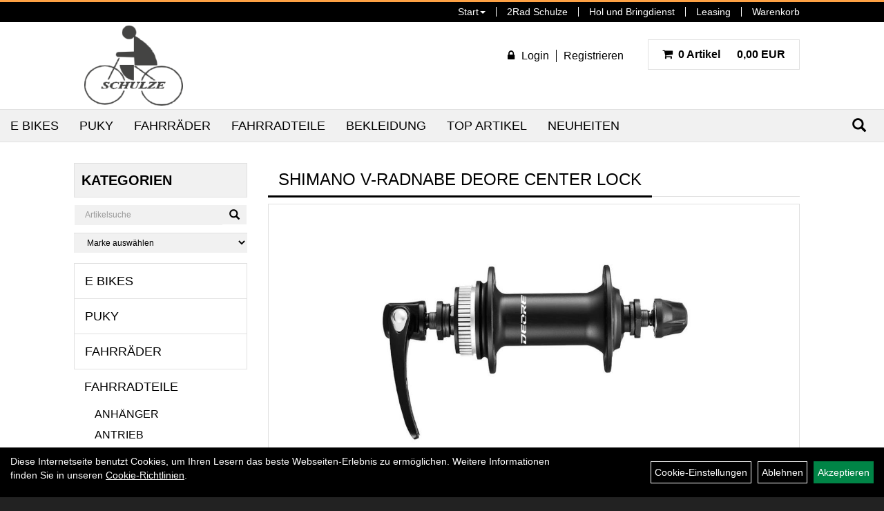

--- FILE ---
content_type: text/html; charset=utf-8
request_url: https://www.2rad-laden.de/V-Radnabe_Shimano_Deore_Center_Lock.html
body_size: 9516
content:
<!DOCTYPE html>
<html lang="de">
<head>
	
	<link rel="apple-touch-icon-precomposed" href="layout/2rad_schulze/img/app_icon_180x180.png" />
	<meta name="msapplication-TileImage" content="layout/2rad_schulze/img/app_icon_270x270.png" />

	<title>Shimano V-Radnabe Deore Center Lock - Fahrräder & E-Bikes in Leipzig 2Rad Schulze - Onlineshop</title>
	<link rel="icon" href="layout/2rad_schulze/favicon.ico" type="image/vnd.microsoft.icon">
	<meta http-equiv="X-UA-Compatible" content="IE=edge">
    <meta name="viewport" content="width=device-width, initial-scale=1">
	<base href="https://www.2rad-laden.de/" />
	<link rel="canonical" href="https://www.2rad-laden.de/V-Radnabe_Shimano_Deore_Center_Lock.html">	
	<meta http-equiv="content-type" content="text/html; charset=utf-8" />
	<meta name="author" content="Thomas Schulze" />
	<meta name="publisher" content="Thomas Schulze" />
	<meta name="copyright" content="Thomas Schulze" />
	<meta name="keywords" content="Shimano, V-Radnabe, Deore, Center, Lock" />
	<meta name="description" content="Shimano V-Radnabe Deore Center Lock - " />
	<meta name="page-topic" content="Shimano V-Radnabe Deore Center Lock - " />
	<meta name="abstract" content="Shimano V-Radnabe Deore Center Lock - " />
	<meta name="classification" content="Shimano V-Radnabe Deore Center Lock - " />
	<meta name="audience" content="Alle" />
	<meta name="page-type" content="Onlineshop" />
	<meta name="robots" content="INDEX,FOLLOW" />	<meta http-equiv="expires" content="86400" /> <!-- 1 Tag -->
	<meta http-equiv="pragma" content="no-cache" />
	<meta http-equiv="cache-control" content="no-cache" />
	<meta http-equiv="Last-Modified" content="Sun, 1 Feb 2026 03:16:41 CET" /> <!-- heute -->
	<meta http-equiv="Content-language" content="de" />
		<link rel="stylesheet" type="text/css" href="layout/2rad_schulze/css/bootstrap-3.3.6-dist/css/bootstrap.css" />
	<link rel="stylesheet" type="text/css" href="layout/2rad_schulze/css/font-awesome-4.7.0/css/font-awesome.min.css" />
	<link rel="stylesheet" type="text/css" href="layout/2rad_schulze/js/camera/css/camera.css" />
	<link rel="stylesheet" type="text/css" href="layout/2rad_schulze/js/jquery-simplyscroll-2.0.05/jquery.simplyscroll.css" />
	
	<link rel="shortcut icon" href="layout/2rad_schulze/favicon.ico" type="image/x-icon" />
	<!--<link rel="stylesheet" type="text/css" href="js/fancybox/jquery.fancybox-1.3.4.css" media="screen" />-->


	<!--<link rel="stylesheet" type="text/css" href="bx_styles/bx_styles.css" />-->
	<!-- bxSlider CSS file -->
	<!--<link href="js/bxSlider_4.1.2/jquery.bxslider.css" rel="stylesheet" />
	<link href="css/style.css" rel="stylesheet" type="text/css" />-->

	<!-- HTML5 Shim and Respond.js IE8 support of HTML5 elements and media queries -->
	<!-- WARNING: Respond.js doesn't work if you view the page via file:// -->
	<!--[if lt IE 9]>
	  <script src="js/html5shiv.js"></script>
	  <script src="js/respond.min.js"></script>
	<![endif]-->
	<link rel="stylesheet" type="text/css" href="layout/2rad_schulze/css/artikel.css" />
<link rel="stylesheet" type="text/css" href="layout/2rad_schulze/js/fancybox-2.1.5/source/jquery.fancybox.css" />

	<link rel="stylesheet" type="text/css" href="layout/2rad_schulze/css/style.css" />
</head>
<body>
	<div id="message"></div>
	<a href="#" class="backToTop"><span class="glyphicon glyphicon-arrow-up"></span></a>
	<div class="modal fade" id="myModal">
	  <div class="modal-dialog modal-xlg">
		<div class="modal-content">
		  <div class="modal-header">
			<button type="button" class="close" data-dismiss="modal" aria-label="Schließen">&times;</button>
			<h4 class="modal-title"></h4>
		  </div>
		  <div class="modal-body clearfix">
		  </div>
		  <div class="modal-footer">
			<button type="button" class="btn btn-default" data-dismiss="modal" aria-label="Schließen">Close</button>
		  </div>
		</div><!-- /.modal-content -->
	  </div><!-- /.modal-dialog -->
	</div><!-- /.modal -->
	<div id="fixedTop" class="hidden-xs">
		<div class="col-xs-12 col-lg-10 col-lg-offset-1 p0">
			<ul class="ul1 nav navbar-nav pull-right" role="list"><li class="dropdown cmsLink1 ">
									<a class="dropdown-toggle " data-toggle="dropdown"  href="https://www.2rad-laden.de/index.php" title="Start">Start<span class="caret"></span></a>
									<ul class="dropdown-menu cmsSubUl1" role="list"><li class="cmsSubLi1 ">
														<a class="cmsSubLink" href="https://www.2rad-laden.de/Fahrräder___E-Bikes_in_Leipzig_-_2rad_Schulze_Video" title="2rad Schulze Video">2rad Schulze Video</a>
														</li></ul></li><li class="cmsLink1 ">
									<a class="" href="https://bikes-leipzig.de/" onclick="window.open(this.href); return false;" title="2Rad Schulze">2Rad Schulze</a>
									</li><li class="cmsLink1 ">
									<a class="" href="https://www.2rad-laden.de/Hol_und_Bringdienst_1" title="Hol und Bringdienst">Hol und Bringdienst</a>
									</li><li class="cmsLink1 ">
									<a class="" href="https://www.2rad-laden.de/Leasing_1" title="Leasing">Leasing</a>
									</li><li class="cmsLink1 ">
									<a class="" href="https://www.2rad-laden.de/warenkorb.php" title="Warenkorb">Warenkorb</a>
									</li></ul>		</div>	
	</div>
	
	<div class="container-fluid p0">
	<div class="col-xs-12 p0" id="allaround">
		<div id="headerdiv" class="col-xs-12 p0 mt5 mb5">
			<div class="col-xs-12 col-lg-10 col-lg-offset-1">
				<div id="headerlogo" class="pull-left">
					<a href="./" title="Fahrräder & E-Bikes in Leipzig 2Rad Schulze - Onlineshop">
						<img class="img-responsive" src="layout/2rad_schulze/img/logo.png" title="Fahrräder & E-Bikes in Leipzig 2Rad Schulze - Onlineshop" alt="Fahrräder & E-Bikes in Leipzig 2Rad Schulze - Onlineshop" />
					</a>
				</div>
				<div class="kundenBlock pull-right clearfix mt20 mb20">
								<div class="pull-left loginrechts">
	<ul class="mt5 mr20 login_ul nav navbar-nav pull-right">
					
		<li class="anmelden">
			<a href="https://www.2rad-laden.de/login.php" title="{title}"><i class="fa fa-lock mr10"></i><span>Login</span></a>
							
			<div class="dropdown-menu pull-right">
				<form action="https://www.2rad-laden.de/login.php" method="post">
					<div class="form-group clearfix">
						<label for="benutzerid">Email</label>
						<input class="form-control" type="text" id="benutzerid" name="benutzerid" value="" />
					</div>	
					
					<div class="form-group clearfix">
						<label for="passwort">Passwort:</label>
						<input class="form-control" type="password" id="passwort" name="passwort" value="" size="40" maxlength="25" />
						<input type="hidden" name="anmeldeart" value="h" />
					</div>
					
					<input class="btn btn-green" type="submit" name="action_kunde" value="weiter" />
					<a class="btn-green txtpopup" href="passwort_vergessen.php" title="Passwort vergessen">Passwort vergessen</a>
				</form>
			</div>
			
				
		</li>
	
								
		<li class="registrieren">
			<a href="https://www.2rad-laden.de/anmelden.php" title="Benutzerkonto">Registrieren</a>
			
		</li>
	
				
	</ul>
</div>
													<div id="warenkorbshort" class="pull-left pr0">
						
<div class="warenkorbshortbg pull-left">
	<div id="warenkorbshort_inhalt">
		<a href="https://www.2rad-laden.de/warenkorb.php" title="Zum Warenkorb">
			<span class="fa fa-shopping-cart ">&nbsp;</span>
			<span class="mr20">0 Artikel</span> 0,00&nbsp;EUR
		</a>
	</div>
</div>
					</div>
									</div>
				
				<div id="xsMainNav" class="visible-xs navbar navbar-default col-xs-12 col-md-12"  role="navigation">
					<div class="col-xs-10 p0 mt10">
						
<div id="schnellsuche" class="col-xs-12 nopadding">
	<form method="get" action="suche.php" id="searchForm" accept-charset="UTF-8">
	<div class="input-group">
		<input value="" id="suchfeld" class="form-control" name="suchbegriff" type="text" placeholder="Artikelsuche" onfocus="this.form.suchbegriff.value = '';" />
		<span class="input-group-btn" >
			<button class="btn btn-default" type="button" onclick="submit();" aria-label="Suchen"><span class="glyphicon glyphicon-search"></span></button>
		</span>	
		<input name="beschr" value="1" type="hidden" />
	</div>
	</form>
	<div class="searchPreview col-xs-12 thumbnail"></div>
</div>					</div>
					<button type="button" class="navbar-toggle btn btn-default pull-right collapsed" data-toggle="collapse" data-target="#collapsable-2" aria-label="Menü"><!--#collapsable-2,.navigation_unterkategorien_1-->
						<span class="sr-only">Toggle navigation</span>
						<span class="icon-bar"></span>
						<span class="icon-bar"></span>
						<span class="icon-bar"></span>
					</button>
					<div class="collapse navbar-collapse col-xs-12" id="collapsable-2">
						<div class="visible-xs mobileNaviMain">
										<div class="pull-left loginrechts">
	<ul class="mt5 mr20 login_ul nav navbar-nav pull-right">
					
		<li class="anmelden">
			<a href="https://www.2rad-laden.de/login.php" title="{title}"><i class="fa fa-lock mr10"></i><span>Login</span></a>
							
			<div class="dropdown-menu pull-right">
				<form action="https://www.2rad-laden.de/login.php" method="post">
					<div class="form-group clearfix">
						<label for="benutzerid">Email</label>
						<input class="form-control" type="text" id="benutzerid" name="benutzerid" value="" />
					</div>	
					
					<div class="form-group clearfix">
						<label for="passwort">Passwort:</label>
						<input class="form-control" type="password" id="passwort" name="passwort" value="" size="40" maxlength="25" />
						<input type="hidden" name="anmeldeart" value="h" />
					</div>
					
					<input class="btn btn-green" type="submit" name="action_kunde" value="weiter" />
					<a class="btn-green txtpopup" href="passwort_vergessen.php" title="Passwort vergessen">Passwort vergessen</a>
				</form>
			</div>
			
				
		</li>
	
								
		<li class="registrieren">
			<a href="https://www.2rad-laden.de/anmelden.php" title="Benutzerkonto">Registrieren</a>
			
		</li>
	
				
	</ul>
</div>
										<ul class="ul1 nav navbar-nav" role="list"><li class="dropdown cmsLink1 ">
									<a class="dropdown-toggle " data-toggle="dropdown"  href="https://www.2rad-laden.de/index.php" title="Start">Start<span class="caret"></span></a>
									<ul class="dropdown-menu cmsSubUl1" role="list"><li class="cmsSubLi1 ">
														<a class="cmsSubLink" href="https://www.2rad-laden.de/Fahrräder___E-Bikes_in_Leipzig_-_2rad_Schulze_Video" title="2rad Schulze Video">2rad Schulze Video</a>
														</li></ul></li><li class="cmsLink1 ">
									<a class="" href="https://bikes-leipzig.de/" onclick="window.open(this.href); return false;" title="2Rad Schulze">2Rad Schulze</a>
									</li><li class="cmsLink1 ">
									<a class="" href="https://www.2rad-laden.de/Hol_und_Bringdienst_1" title="Hol und Bringdienst">Hol und Bringdienst</a>
									</li><li class="cmsLink1 ">
									<a class="" href="https://www.2rad-laden.de/Leasing_1" title="Leasing">Leasing</a>
									</li><li class="cmsLink1 ">
									<a class="" href="https://www.2rad-laden.de/warenkorb.php" title="Warenkorb">Warenkorb</a>
									</li></ul>						<ul class="col-xs-12 nav navbar-stacked Navi_mainkat"><li class="NaviItem_mainkat "><a class="mainlink" href="E_Bikes.html" title="E Bikes - Fahrräder & E-Bikes in Leipzig 2Rad Schulze - Onlineshop">E Bikes</a></li><li class="NaviItem_mainkat "><a class="mainlink" href="Puky.html" title="Puky - Fahrräder & E-Bikes in Leipzig 2Rad Schulze - Onlineshop">Puky</a></li><li class="NaviItem_mainkat "><a class="mainlink" href="LIFEBIKE.html" title="Fahrräder - Fahrräder & E-Bikes in Leipzig 2Rad Schulze - Onlineshop">Fahrräder</a></li><li class="NaviItem_mainkatSelected "><a class="mainlinkselected" href="Fahrradteile_1.html" title="Fahrradteile - Fahrräder & E-Bikes in Leipzig 2Rad Schulze - Onlineshop">Fahrradteile</a><ul class="Navi_subkat_1"><li class="NaviItem_subkat_1"><a class="" href="Fahrradteile/Anhänger,Rollen,Hundehalter.html" title="Anhänger - Fahrräder & E-Bikes in Leipzig 2Rad Schulze - Onlineshop">Anhänger</a></li><li class="NaviItem_subkat_1"><a class="" href="Fahrradteile/Antrieb.html" title="Antrieb - Fahrräder & E-Bikes in Leipzig 2Rad Schulze - Onlineshop">Antrieb</a></li><li class="NaviItem_subkat_1"><a class="" href="Fahrradteile/Barends.html" title="Barends - Fahrräder & E-Bikes in Leipzig 2Rad Schulze - Onlineshop">Barends</a></li><li class="NaviItem_subkat_1"><a class="" href="Fahrradteile/Bekleidung.html" title="Bekleidung - Fahrräder & E-Bikes in Leipzig 2Rad Schulze - Onlineshop">Bekleidung</a></li><li class="NaviItem_subkat_1"><a class="" href="Fahrradteile/Batteriebeleuchtung,Zubehör.html" title="Beleuchtung - Fahrräder & E-Bikes in Leipzig 2Rad Schulze - Onlineshop">Beleuchtung</a></li><li class="NaviItem_subkat_1"><a class="" href="Fahrradteile/BMX_Teile.html" title="BMX Teile - Fahrräder & E-Bikes in Leipzig 2Rad Schulze - Onlineshop">BMX Teile</a></li><li class="NaviItem_subkat_1"><a class="" href="Fahrradteile/Bremsen,_Hüllen,Züge.html" title="Bremsen, Hüllen,Züge - Fahrräder & E-Bikes in Leipzig 2Rad Schulze - Onlineshop">Bremsen, Hüllen,Züge</a></li><li class="NaviItem_subkat_1"><a class="" href="Fahrradteile/Computer.html" title="Computer - Fahrräder & E-Bikes in Leipzig 2Rad Schulze - Onlineshop">Computer</a></li><li class="NaviItem_subkat_1"><a class="" href="Fahrradteile/E-Bike_Ersatzteile.html" title="E-Bike Ersatzteile - Fahrräder & E-Bikes in Leipzig 2Rad Schulze - Onlineshop">E-Bike Ersatzteile</a></li><li class="NaviItem_subkat_1"><a class="" href="Fahrradteile/Fahrradzubehör.html" title="Fahrradzubehör - Fahrräder & E-Bikes in Leipzig 2Rad Schulze - Onlineshop">Fahrradzubehör</a></li><li class="NaviItem_subkat_1"><a class="" href="Fahrradteile/Flaschen/Halter/Spiegel/Radio.html" title="Flaschen + Halter - Fahrräder & E-Bikes in Leipzig 2Rad Schulze - Onlineshop">Flaschen + Halter</a></li><li class="NaviItem_subkat_1"><a class="" href="Fahrradteile/Flickzeug,Pflegemittel_Zubehör.html" title="Flickzeug,Pflegemittel - Fahrräder & E-Bikes in Leipzig 2Rad Schulze - Onlineshop">Flickzeug,Pflegemittel</a></li><li class="NaviItem_subkat_1"><a class="" href="Fahrradteile/Gabeln,Steuersätze,.html" title="Gabeln,Steuersätze, - Fahrräder & E-Bikes in Leipzig 2Rad Schulze - Onlineshop">Gabeln,Steuersätze,</a></li><li class="NaviItem_subkat_1"><a class="" href="Fahrradteile/Gepäckträger,Körbe_Zubehör.html" title="Gepäckträger,Körbe - Fahrräder & E-Bikes in Leipzig 2Rad Schulze - Onlineshop">Gepäckträger,Körbe</a></li><li class="NaviItem_subkat_1"><a class="" href="Fahrradteile/Glocken,Griffe,Lenkerbänder.html" title="Glocken - Fahrräder & E-Bikes in Leipzig 2Rad Schulze - Onlineshop">Glocken</a></li><li class="NaviItem_subkat_1"><a class="" href="Fahrradteile/Griffe___Lenkerband.html" title="Griffe + Lenkerband - Fahrräder & E-Bikes in Leipzig 2Rad Schulze - Onlineshop">Griffe + Lenkerband</a></li><li class="NaviItem_subkat_1"><a class="" href="Fahrradteile/Handyhalter.html" title="Handyhalter - Fahrräder & E-Bikes in Leipzig 2Rad Schulze - Onlineshop">Handyhalter</a></li><li class="NaviItem_subkat_1"><a class="" href="Fahrradteile/Heimtrainer.html" title="Heimtrainer - Fahrräder & E-Bikes in Leipzig 2Rad Schulze - Onlineshop">Heimtrainer</a></li><li class="NaviItem_subkat_1"><a class="" href="Fahrradteile/Helme___Zubehör.html" title="Helme + Zubehör - Fahrräder & E-Bikes in Leipzig 2Rad Schulze - Onlineshop">Helme + Zubehör</a></li><li class="NaviItem_subkat_1"><a class="" href="Fahrradteile/Hunde.html" title="Hundehalter/Transport - Fahrräder & E-Bikes in Leipzig 2Rad Schulze - Onlineshop">Hundehalter/Transport</a></li><li class="NaviItem_subkat_1"><a class="" href="Fahrradteile/Tretlager,Innenlager_Zubehör.html" title="Innenlager + Zubehör - Fahrräder & E-Bikes in Leipzig 2Rad Schulze - Onlineshop">Innenlager + Zubehör</a></li><li class="NaviItem_subkat_1"><a class="" href="Fahrradteile/Ketten_Ersatzteile.html" title="Ketten+Ersatzteile - Fahrräder & E-Bikes in Leipzig 2Rad Schulze - Onlineshop">Ketten+Ersatzteile</a></li><li class="NaviItem_subkat_1"><a class="" href="Fahrradteile/Kettenkasten_Zubehör.html" title="Kettenkasten+Zubehör - Fahrräder & E-Bikes in Leipzig 2Rad Schulze - Onlineshop">Kettenkasten+Zubehör</a></li><li class="NaviItem_subkat_1"><a class="" href="Fahrradteile/Kindersitze/_Dachträger.html" title="Kindersitze/ Dachträger - Fahrräder & E-Bikes in Leipzig 2Rad Schulze - Onlineshop">Kindersitze/ Dachträger</a></li><li class="active NaviItem_subkatSelected_1"><a class="active selected_1" href="Fahrradteile/Laufräder_1.html" title="Laufräder - Fahrräder & E-Bikes in Leipzig 2Rad Schulze - Onlineshop">Laufräder</a><ul class="Navi_subkat_2"><li class="NaviItem_subkat_2"><a class="" href="Fahrradteile/Laufräder/Felgen.html" title="Felgen - Fahrräder & E-Bikes in Leipzig 2Rad Schulze - Onlineshop">Felgen</a></li><li class="active NaviItem_subkatSelected_2"><a class="active selected_2 selectedKategorie" href="Fahrradteile/Laufräder/Naben.html" title="Naben - Fahrräder & E-Bikes in Leipzig 2Rad Schulze - Onlineshop">Naben</a></li><li class="NaviItem_subkat_2"><a class="" href="Fahrradteile/Laufräder/Räder.html" title="Räder - Fahrräder & E-Bikes in Leipzig 2Rad Schulze - Onlineshop">Räder</a></li><li class="NaviItem_subkat_2"><a class="" href="Fahrradteile/Laufräder/Speichen_und_Nippel.html" title="Speichen und Nippel - Fahrräder & E-Bikes in Leipzig 2Rad Schulze - Onlineshop">Speichen und Nippel</a></li><li class="NaviItem_subkat_2"><a class="" href="Fahrradteile/Laufräder/Speichenscheiben.html" title="Speichenscheiben - Fahrräder & E-Bikes in Leipzig 2Rad Schulze - Onlineshop">Speichenscheiben</a></li></ul></li><li class="NaviItem_subkat_1"><a class="" href="Fahrradteile/Lenker_1.html" title="Lenker - Fahrräder & E-Bikes in Leipzig 2Rad Schulze - Onlineshop">Lenker</a></li><li class="NaviItem_subkat_1"><a class="" href="Fahrradteile/Pedalen_Ersatzteile.html" title="Pedalen+Ersatzteile - Fahrräder & E-Bikes in Leipzig 2Rad Schulze - Onlineshop">Pedalen+Ersatzteile</a></li><li class="NaviItem_subkat_1"><a class="" href="Fahrradteile/Pumpen.html" title="Pumpen - Fahrräder & E-Bikes in Leipzig 2Rad Schulze - Onlineshop">Pumpen</a></li><li class="NaviItem_subkat_1"><a class="" href="Fahrradteile/Reflex___Sicherheit.html" title="Reflex + Sicherheit - Fahrräder & E-Bikes in Leipzig 2Rad Schulze - Onlineshop">Reflex + Sicherheit</a></li><li class="NaviItem_subkat_1"><a class="" href="Fahrradteile/Bereifung_Schwalbe.html" title="Reifen und Schläuche - Fahrräder & E-Bikes in Leipzig 2Rad Schulze - Onlineshop">Reifen und Schläuche</a></li><li class="NaviItem_subkat_1"><a class="" href="Fahrradteile/Sattel_1.html" title="Sattel - Fahrräder & E-Bikes in Leipzig 2Rad Schulze - Onlineshop">Sattel</a></li><li class="NaviItem_subkat_1"><a class="" href="Fahrradteile/Sättel,_Stützen_Zubehör.html" title="Sattelstützen - Fahrräder & E-Bikes in Leipzig 2Rad Schulze - Onlineshop">Sattelstützen</a></li><li class="NaviItem_subkat_1"><a class="" href="Fahrradteile/Schaltwerke,-Hebel,Umwerfer.html" title="Schaltungsteile - Fahrräder & E-Bikes in Leipzig 2Rad Schulze - Onlineshop">Schaltungsteile</a></li><li class="NaviItem_subkat_1"><a class="" href="Fahrradteile/Schlösser_Zubehör.html" title="Schlösser + Zubehör - Fahrräder & E-Bikes in Leipzig 2Rad Schulze - Onlineshop">Schlösser + Zubehör</a></li><li class="NaviItem_subkat_1"><a class="" href="Fahrradteile/Schnäppchen.html" title="Schnäppchen - Fahrräder & E-Bikes in Leipzig 2Rad Schulze - Onlineshop">Schnäppchen</a></li><li class="NaviItem_subkat_1"><a class="" href="Fahrradteile/Schutzbleche_Zubehör.html" title="Schutzbleche+Zubehör - Fahrräder & E-Bikes in Leipzig 2Rad Schulze - Onlineshop">Schutzbleche+Zubehör</a></li><li class="NaviItem_subkat_1"><a class="" href="Fahrradteile/Single_Speed-Zubehör.html" title="Single Speed-Zubehör - Fahrräder & E-Bikes in Leipzig 2Rad Schulze - Onlineshop">Single Speed-Zubehör</a></li><li class="NaviItem_subkat_1"><a class="" href="Fahrradteile/Spiegel.html" title="Spiegel - Fahrräder & E-Bikes in Leipzig 2Rad Schulze - Onlineshop">Spiegel</a></li><li class="NaviItem_subkat_1"><a class="" href="Fahrradteile/Ständer,Stützräder,Wandhalter.html" title="Ständer - Fahrräder & E-Bikes in Leipzig 2Rad Schulze - Onlineshop">Ständer</a></li><li class="NaviItem_subkat_1"><a class="" href="Fahrradteile/Taschen.html" title="Taschen - Fahrräder & E-Bikes in Leipzig 2Rad Schulze - Onlineshop">Taschen</a></li><li class="NaviItem_subkat_1"><a class="" href="Fahrradteile/Luftpumpen/Ventile/Zubehör.html" title="Ventile + Zubehör - Fahrräder & E-Bikes in Leipzig 2Rad Schulze - Onlineshop">Ventile + Zubehör</a></li><li class="NaviItem_subkat_1"><a class="" href="Fahrradteile/Vorbau.html" title="Vorbau - Fahrräder & E-Bikes in Leipzig 2Rad Schulze - Onlineshop">Vorbau</a></li><li class="NaviItem_subkat_1"><a class="" href="Fahrradteile/Wandhalter.html" title="Wandhalter - Fahrräder & E-Bikes in Leipzig 2Rad Schulze - Onlineshop">Wandhalter</a></li><li class="NaviItem_subkat_1"><a class="" href="Fahrradteile/Werkzeuge.html" title="Werkzeuge - Fahrräder & E-Bikes in Leipzig 2Rad Schulze - Onlineshop">Werkzeuge</a></li></ul></li><li class="NaviItem_mainkat "><a class="mainlink" href="Bekleidung_3.html" title="Bekleidung - Fahrräder & E-Bikes in Leipzig 2Rad Schulze - Onlineshop">Bekleidung</a></li>
				<li class="NaviItem_mainkat">
					<a class="mainlink" href="sonderangebote.php" title="Fahrräder & E-Bikes in Leipzig 2Rad Schulze - Onlineshop - Top Artikel">Top Artikel</a>
				</li>
				<li class="NaviItem_mainkat">
					<a class="mainlink" href="neuigkeiten.php" title="Fahrräder & E-Bikes in Leipzig 2Rad Schulze - Onlineshop - Neuheiten">Neuheiten</a>
				</li></ul>						</div>
					</div>
				</div>
			</div>
		</div>
		<div class="navbar navbar-default hidden-xs col-xs-12 " id="mdMainNav">
			<div class="suchenBox pull-right">
				<form method="get" action="suche.php" id="searchFormInline" accept-charset="UTF-8">
					<div class="input-group">
						<input value="" id="suchfeld" class="form-control" name="suchbegriff" type="text" placeholder="Artikelsuche" onfocus="this.form.suchbegriff.value = '';" />
						<span class="input-group-btn" >
							<button class="btn btn-default" type="button" onclick="submit();"><span class="glyphicon glyphicon-search" aria-label="Suchen"></span></button>
						</span>	
						<input name="beschr" value="1" type="hidden" />
					</div>
				</form>
			</div>
			
		<ul class="navigation_hauptkategorien nav navbar-nav">
				<li>
					<a href="E_Bikes.html">E Bikes</a><ul class="dropdown-menu"><li class="NaviItem_subkat_1"><a class="" href="E_Bikes/City.html" title="City - Fahrräder & E-Bikes in Leipzig 2Rad Schulze - Onlineshop">City</a><li class="NaviItem_subkat_1"><a class="" href="E_Bikes/Cross.html" title="Cross - Fahrräder & E-Bikes in Leipzig 2Rad Schulze - Onlineshop">Cross</a><li class="NaviItem_subkat_1"><a class="" href="E_Bikes/Trekking.html" title="Trekking - Fahrräder & E-Bikes in Leipzig 2Rad Schulze - Onlineshop">Trekking</a></ul></li>
				<li>
					<a href="Puky.html">Puky</a><ul class="dropdown-menu"><li class="NaviItem_subkat_1"><a class="" href="Puky/Fahrräder.html" title="Fahrräder - Fahrräder & E-Bikes in Leipzig 2Rad Schulze - Onlineshop">Fahrräder</a><li class="NaviItem_subkat_1"><a class="" href="Puky/Laufräder.html" title="Laufräder - Fahrräder & E-Bikes in Leipzig 2Rad Schulze - Onlineshop">Laufräder</a></ul></li>
				<li>
					<a href="LIFEBIKE.html">Fahrräder</a><ul class="dropdown-menu"><li class="NaviItem_subkat_1"><a class="" href="Fahrräder/GPS.html" title="GPS - Fahrräder & E-Bikes in Leipzig 2Rad Schulze - Onlineshop">GPS</a><li class="NaviItem_subkat_1"><a class="" href="Fahrräder/Kinder_und_Jugendräder.html" title="Kinder und Jugendräder - Fahrräder & E-Bikes in Leipzig 2Rad Schulze - Onlineshop">Kinder und Jugendräder</a></ul></li>
				<li>
					<a href="Fahrradteile_1.html">Fahrradteile</a><ul class="dropdown-menu"><li class="NaviItem_subkat_1"><a class="" href="Fahrradteile/Anhänger,Rollen,Hundehalter.html" title="Anhänger - Fahrräder & E-Bikes in Leipzig 2Rad Schulze - Onlineshop">Anhänger</a><li class="NaviItem_subkat_1"><a class="" href="Fahrradteile/Antrieb.html" title="Antrieb - Fahrräder & E-Bikes in Leipzig 2Rad Schulze - Onlineshop">Antrieb</a><li class="NaviItem_subkat_1"><a class="" href="Fahrradteile/Barends.html" title="Barends - Fahrräder & E-Bikes in Leipzig 2Rad Schulze - Onlineshop">Barends</a><li class="NaviItem_subkat_1"><a class="" href="Fahrradteile/Bekleidung.html" title="Bekleidung - Fahrräder & E-Bikes in Leipzig 2Rad Schulze - Onlineshop">Bekleidung</a><li class="NaviItem_subkat_1"><a class="" href="Fahrradteile/Batteriebeleuchtung,Zubehör.html" title="Beleuchtung - Fahrräder & E-Bikes in Leipzig 2Rad Schulze - Onlineshop">Beleuchtung</a><li class="NaviItem_subkat_1"><a class="" href="Fahrradteile/BMX_Teile.html" title="BMX Teile - Fahrräder & E-Bikes in Leipzig 2Rad Schulze - Onlineshop">BMX Teile</a><li class="NaviItem_subkat_1"><a class="" href="Fahrradteile/Bremsen,_Hüllen,Züge.html" title="Bremsen, Hüllen,Züge - Fahrräder & E-Bikes in Leipzig 2Rad Schulze - Onlineshop">Bremsen, Hüllen,Züge</a><li class="NaviItem_subkat_1"><a class="" href="Fahrradteile/Computer.html" title="Computer - Fahrräder & E-Bikes in Leipzig 2Rad Schulze - Onlineshop">Computer</a><li class="NaviItem_subkat_1"><a class="" href="Fahrradteile/E-Bike_Ersatzteile.html" title="E-Bike Ersatzteile - Fahrräder & E-Bikes in Leipzig 2Rad Schulze - Onlineshop">E-Bike Ersatzteile</a><li class="NaviItem_subkat_1"><a class="" href="Fahrradteile/Fahrradzubehör.html" title="Fahrradzubehör - Fahrräder & E-Bikes in Leipzig 2Rad Schulze - Onlineshop">Fahrradzubehör</a><li class="NaviItem_subkat_1"><a class="" href="Fahrradteile/Flaschen/Halter/Spiegel/Radio.html" title="Flaschen + Halter - Fahrräder & E-Bikes in Leipzig 2Rad Schulze - Onlineshop">Flaschen + Halter</a><li class="NaviItem_subkat_1"><a class="" href="Fahrradteile/Flickzeug,Pflegemittel_Zubehör.html" title="Flickzeug,Pflegemittel - Fahrräder & E-Bikes in Leipzig 2Rad Schulze - Onlineshop">Flickzeug,Pflegemittel</a><li class="NaviItem_subkat_1"><a class="" href="Fahrradteile/Gabeln,Steuersätze,.html" title="Gabeln,Steuersätze, - Fahrräder & E-Bikes in Leipzig 2Rad Schulze - Onlineshop">Gabeln,Steuersätze,</a><li class="NaviItem_subkat_1"><a class="" href="Fahrradteile/Gepäckträger,Körbe_Zubehör.html" title="Gepäckträger,Körbe - Fahrräder & E-Bikes in Leipzig 2Rad Schulze - Onlineshop">Gepäckträger,Körbe</a><li class="NaviItem_subkat_1"><a class="" href="Fahrradteile/Glocken,Griffe,Lenkerbänder.html" title="Glocken - Fahrräder & E-Bikes in Leipzig 2Rad Schulze - Onlineshop">Glocken</a><li class="NaviItem_subkat_1"><a class="" href="Fahrradteile/Griffe___Lenkerband.html" title="Griffe + Lenkerband - Fahrräder & E-Bikes in Leipzig 2Rad Schulze - Onlineshop">Griffe + Lenkerband</a><li class="NaviItem_subkat_1"><a class="" href="Fahrradteile/Handyhalter.html" title="Handyhalter - Fahrräder & E-Bikes in Leipzig 2Rad Schulze - Onlineshop">Handyhalter</a><li class="NaviItem_subkat_1"><a class="" href="Fahrradteile/Heimtrainer.html" title="Heimtrainer - Fahrräder & E-Bikes in Leipzig 2Rad Schulze - Onlineshop">Heimtrainer</a><li class="NaviItem_subkat_1"><a class="" href="Fahrradteile/Helme___Zubehör.html" title="Helme + Zubehör - Fahrräder & E-Bikes in Leipzig 2Rad Schulze - Onlineshop">Helme + Zubehör</a><li class="NaviItem_subkat_1"><a class="" href="Fahrradteile/Hunde.html" title="Hundehalter/Transport - Fahrräder & E-Bikes in Leipzig 2Rad Schulze - Onlineshop">Hundehalter/Transport</a><li class="NaviItem_subkat_1"><a class="" href="Fahrradteile/Tretlager,Innenlager_Zubehör.html" title="Innenlager + Zubehör - Fahrräder & E-Bikes in Leipzig 2Rad Schulze - Onlineshop">Innenlager + Zubehör</a><li class="NaviItem_subkat_1"><a class="" href="Fahrradteile/Ketten_Ersatzteile.html" title="Ketten+Ersatzteile - Fahrräder & E-Bikes in Leipzig 2Rad Schulze - Onlineshop">Ketten+Ersatzteile</a><li class="NaviItem_subkat_1"><a class="" href="Fahrradteile/Kettenkasten_Zubehör.html" title="Kettenkasten+Zubehör - Fahrräder & E-Bikes in Leipzig 2Rad Schulze - Onlineshop">Kettenkasten+Zubehör</a><li class="NaviItem_subkat_1"><a class="" href="Fahrradteile/Kindersitze/_Dachträger.html" title="Kindersitze/ Dachträger - Fahrräder & E-Bikes in Leipzig 2Rad Schulze - Onlineshop">Kindersitze/ Dachträger</a><li class="active NaviItem_subkatSelected_1"><a class="active selected_1" href="Fahrradteile/Laufräder_1.html" title="Laufräder - Fahrräder & E-Bikes in Leipzig 2Rad Schulze - Onlineshop">Laufräder</a><li class="NaviItem_subkat_1"><a class="" href="Fahrradteile/Lenker_1.html" title="Lenker - Fahrräder & E-Bikes in Leipzig 2Rad Schulze - Onlineshop">Lenker</a><li class="NaviItem_subkat_1"><a class="" href="Fahrradteile/Pedalen_Ersatzteile.html" title="Pedalen+Ersatzteile - Fahrräder & E-Bikes in Leipzig 2Rad Schulze - Onlineshop">Pedalen+Ersatzteile</a><li class="NaviItem_subkat_1"><a class="" href="Fahrradteile/Pumpen.html" title="Pumpen - Fahrräder & E-Bikes in Leipzig 2Rad Schulze - Onlineshop">Pumpen</a><li class="NaviItem_subkat_1"><a class="" href="Fahrradteile/Reflex___Sicherheit.html" title="Reflex + Sicherheit - Fahrräder & E-Bikes in Leipzig 2Rad Schulze - Onlineshop">Reflex + Sicherheit</a><li class="NaviItem_subkat_1"><a class="" href="Fahrradteile/Bereifung_Schwalbe.html" title="Reifen und Schläuche - Fahrräder & E-Bikes in Leipzig 2Rad Schulze - Onlineshop">Reifen und Schläuche</a><li class="NaviItem_subkat_1"><a class="" href="Fahrradteile/Sattel_1.html" title="Sattel - Fahrräder & E-Bikes in Leipzig 2Rad Schulze - Onlineshop">Sattel</a><li class="NaviItem_subkat_1"><a class="" href="Fahrradteile/Sättel,_Stützen_Zubehör.html" title="Sattelstützen - Fahrräder & E-Bikes in Leipzig 2Rad Schulze - Onlineshop">Sattelstützen</a><li class="NaviItem_subkat_1"><a class="" href="Fahrradteile/Schaltwerke,-Hebel,Umwerfer.html" title="Schaltungsteile - Fahrräder & E-Bikes in Leipzig 2Rad Schulze - Onlineshop">Schaltungsteile</a><li class="NaviItem_subkat_1"><a class="" href="Fahrradteile/Schlösser_Zubehör.html" title="Schlösser + Zubehör - Fahrräder & E-Bikes in Leipzig 2Rad Schulze - Onlineshop">Schlösser + Zubehör</a><li class="NaviItem_subkat_1"><a class="" href="Fahrradteile/Schnäppchen.html" title="Schnäppchen - Fahrräder & E-Bikes in Leipzig 2Rad Schulze - Onlineshop">Schnäppchen</a><li class="NaviItem_subkat_1"><a class="" href="Fahrradteile/Schutzbleche_Zubehör.html" title="Schutzbleche+Zubehör - Fahrräder & E-Bikes in Leipzig 2Rad Schulze - Onlineshop">Schutzbleche+Zubehör</a><li class="NaviItem_subkat_1"><a class="" href="Fahrradteile/Single_Speed-Zubehör.html" title="Single Speed-Zubehör - Fahrräder & E-Bikes in Leipzig 2Rad Schulze - Onlineshop">Single Speed-Zubehör</a><li class="NaviItem_subkat_1"><a class="" href="Fahrradteile/Spiegel.html" title="Spiegel - Fahrräder & E-Bikes in Leipzig 2Rad Schulze - Onlineshop">Spiegel</a><li class="NaviItem_subkat_1"><a class="" href="Fahrradteile/Ständer,Stützräder,Wandhalter.html" title="Ständer - Fahrräder & E-Bikes in Leipzig 2Rad Schulze - Onlineshop">Ständer</a><li class="NaviItem_subkat_1"><a class="" href="Fahrradteile/Taschen.html" title="Taschen - Fahrräder & E-Bikes in Leipzig 2Rad Schulze - Onlineshop">Taschen</a><li class="NaviItem_subkat_1"><a class="" href="Fahrradteile/Luftpumpen/Ventile/Zubehör.html" title="Ventile + Zubehör - Fahrräder & E-Bikes in Leipzig 2Rad Schulze - Onlineshop">Ventile + Zubehör</a><li class="NaviItem_subkat_1"><a class="" href="Fahrradteile/Vorbau.html" title="Vorbau - Fahrräder & E-Bikes in Leipzig 2Rad Schulze - Onlineshop">Vorbau</a><li class="NaviItem_subkat_1"><a class="" href="Fahrradteile/Wandhalter.html" title="Wandhalter - Fahrräder & E-Bikes in Leipzig 2Rad Schulze - Onlineshop">Wandhalter</a><li class="NaviItem_subkat_1"><a class="" href="Fahrradteile/Werkzeuge.html" title="Werkzeuge - Fahrräder & E-Bikes in Leipzig 2Rad Schulze - Onlineshop">Werkzeuge</a></ul></li>
				<li>
					<a href="Bekleidung_3.html">Bekleidung</a><ul class="dropdown-menu"><li class="NaviItem_subkat_1"><a class="" href="Bekleidung/Handschuhe_2.html" title="Handschuhe - Fahrräder & E-Bikes in Leipzig 2Rad Schulze - Onlineshop">Handschuhe</a><li class="NaviItem_subkat_1"><a class="" href="Bekleidung/Hosen_2.html" title="Hosen - Fahrräder & E-Bikes in Leipzig 2Rad Schulze - Onlineshop">Hosen</a><li class="NaviItem_subkat_1"><a class="" href="Bekleidung/Regenbekleidung_2.html" title="Regenbekleidung - Fahrräder & E-Bikes in Leipzig 2Rad Schulze - Onlineshop">Regenbekleidung</a><li class="NaviItem_subkat_1"><a class="" href="Bekleidung/Überschuhe_2.html" title="Überschuhe - Fahrräder & E-Bikes in Leipzig 2Rad Schulze - Onlineshop">Überschuhe</a></ul></li>
				<li class="topartikelli">
					<a class="topartikela" href="sonderangebote.php" title="Fahrräder & E-Bikes in Leipzig 2Rad Schulze - Onlineshop - Top Artikel">Top Artikel</a>
				</li>
				<li class="neuheitenli">
					<a class="neuheitena" href="neuigkeiten.php" title="Fahrräder & E-Bikes in Leipzig 2Rad Schulze - Onlineshop - Neuheiten">Neuheiten</a>
				</li>
		</ul>		</div>
				
		
				<div id="maindiv" class="col-xs-12 col-lg-10 col-lg-offset-1 p0">
			<div id="navidiv" class="hidden-xs col-sm-4 col-md-3 pl0">
				<span class="sideBarTitle">Kategorien</span>
				<div id="headersucher" class="col-xs-12">
					
<div id="schnellsuche" class="col-xs-12 nopadding">
	<form method="get" action="suche.php" id="searchForm" accept-charset="UTF-8">
	<div class="input-group">
		<input value="" id="suchfeld" class="form-control" name="suchbegriff" type="text" placeholder="Artikelsuche" onfocus="this.form.suchbegriff.value = '';" />
		<span class="input-group-btn" >
			<button class="btn btn-default" type="button" onclick="submit();" aria-label="Suchen"><span class="glyphicon glyphicon-search"></span></button>
		</span>	
		<input name="beschr" value="1" type="hidden" />
	</div>
	</form>
	<div class="searchPreview col-xs-12 thumbnail"></div>
</div>					
<div id="markendiv" class="boxstyle hidden-xs col-xs-12 p0">
<form method="get" action="hersteller.php" id="herstellerform">
<select aria-label="Marke auswählen" name="hersteller" onchange="if (this.value!=''){this.form.submit()}" class="form-control">
			<option value="">	Marke auswählen</option>
			<option value="Abus">	Abus	</option><option value="AGU">	AGU	</option><option value="Anlun">	Anlun	</option><option value="Asista">	Asista	</option><option value="Axa">	Axa	</option><option value="BBF">	BBF	</option><option value="becocell">	becocell	</option><option value="Beto">	Beto	</option><option value="Blue%20Bird">	Blue Bird	</option><option value="Busch%20%2B%20M%C3%BCller">	Busch + Müller	</option><option value="Cellsius">	Cellsius	</option><option value="CN%20Spokes">	CN Spokes	</option><option value="Corratec">	Corratec	</option><option value="Diverse">	Diverse	</option><option value="Elite">	Elite	</option><option value="ergotec">	ergotec	</option><option value="Exustar">	Exustar	</option><option value="Fasi">	Fasi	</option><option value="Feldmeier">	Feldmeier	</option><option value="Fibrax">	Fibrax	</option><option value="Hebie">	Hebie	</option><option value="Klickfix">	Klickfix	</option><option value="KMC">	KMC	</option><option value="Kool%20Stop">	Kool Stop	</option><option value="KTM">	KTM	</option><option value="Levior">	Levior	</option><option value="M-Wave">	M-Wave	</option><option value="Maxell">	Maxell	</option><option value="Messingschlager">	Messingschlager	</option><option value="MET">	MET	</option><option value="Motul">	Motul	</option><option value="Neco">	Neco	</option><option value="Norco">	Norco	</option><option value="Peruzzo">	Peruzzo	</option><option value="Pieper">	Pieper	</option><option value="Pletscher">	Pletscher	</option><option value="Point">	Point	</option><option value="Poli%20Sport">	Poli Sport	</option><option value="Powunity">	Powunity	</option><option value="Pro%20Max">	Pro Max	</option><option value="Promax">	Promax	</option><option value="Puky">	Puky	</option><option value="Racktime">	Racktime	</option><option value="Raleigh">	Raleigh	</option><option value="Rigida">	Rigida	</option><option value="Rixen%20%2B%20Kaul">	Rixen + Kaul	</option><option value="Roland">	Roland	</option><option value="Roto">	Roto	</option><option value="RST">	RST	</option><option value="Samox">	Samox	</option><option value="Sapim">	Sapim	</option><option value="Schwalbe">	Schwalbe	</option><option value="Shimano">	Shimano	</option><option value="Sigma%20Sport">	Sigma Sport	</option><option value="SKS">	SKS	</option><option value="Smart">	Smart	</option><option value="Sony">	Sony	</option><option value="Thule">	Thule	</option><option value="Thun">	Thun	</option><option value="Tip%20Top">	Tip Top	</option><option value="Trelock">	Trelock	</option><option value="Unix">	Unix	</option><option value="Ursus">	Ursus	</option><option value="Varta">	Varta	</option><option value="Vaude">	Vaude	</option><option value="Velo">	Velo	</option><option value="Velo%20Guard">	Velo Guard	</option><option value="Ventura">	Ventura	</option><option value="VP">	VP	</option><option value="Weldtite">	Weldtite	</option><option value="Widek">	Widek	</option><option value="Zefal">	Zefal	</option>
			</select>
</form>
</div>				</div>
				<ul class="col-xs-12 nav navbar-stacked Navi_mainkat"><li class="NaviItem_mainkat "><a class="mainlink" href="E_Bikes.html" title="E Bikes - Fahrräder & E-Bikes in Leipzig 2Rad Schulze - Onlineshop">E Bikes</a></li><li class="NaviItem_mainkat "><a class="mainlink" href="Puky.html" title="Puky - Fahrräder & E-Bikes in Leipzig 2Rad Schulze - Onlineshop">Puky</a></li><li class="NaviItem_mainkat "><a class="mainlink" href="LIFEBIKE.html" title="Fahrräder - Fahrräder & E-Bikes in Leipzig 2Rad Schulze - Onlineshop">Fahrräder</a></li><li class="NaviItem_mainkatSelected "><a class="mainlinkselected" href="Fahrradteile_1.html" title="Fahrradteile - Fahrräder & E-Bikes in Leipzig 2Rad Schulze - Onlineshop">Fahrradteile</a><ul class="Navi_subkat_1"><li class="NaviItem_subkat_1"><a class="" href="Fahrradteile/Anhänger,Rollen,Hundehalter.html" title="Anhänger - Fahrräder & E-Bikes in Leipzig 2Rad Schulze - Onlineshop">Anhänger</a></li><li class="NaviItem_subkat_1"><a class="" href="Fahrradteile/Antrieb.html" title="Antrieb - Fahrräder & E-Bikes in Leipzig 2Rad Schulze - Onlineshop">Antrieb</a></li><li class="NaviItem_subkat_1"><a class="" href="Fahrradteile/Barends.html" title="Barends - Fahrräder & E-Bikes in Leipzig 2Rad Schulze - Onlineshop">Barends</a></li><li class="NaviItem_subkat_1"><a class="" href="Fahrradteile/Bekleidung.html" title="Bekleidung - Fahrräder & E-Bikes in Leipzig 2Rad Schulze - Onlineshop">Bekleidung</a></li><li class="NaviItem_subkat_1"><a class="" href="Fahrradteile/Batteriebeleuchtung,Zubehör.html" title="Beleuchtung - Fahrräder & E-Bikes in Leipzig 2Rad Schulze - Onlineshop">Beleuchtung</a></li><li class="NaviItem_subkat_1"><a class="" href="Fahrradteile/BMX_Teile.html" title="BMX Teile - Fahrräder & E-Bikes in Leipzig 2Rad Schulze - Onlineshop">BMX Teile</a></li><li class="NaviItem_subkat_1"><a class="" href="Fahrradteile/Bremsen,_Hüllen,Züge.html" title="Bremsen, Hüllen,Züge - Fahrräder & E-Bikes in Leipzig 2Rad Schulze - Onlineshop">Bremsen, Hüllen,Züge</a></li><li class="NaviItem_subkat_1"><a class="" href="Fahrradteile/Computer.html" title="Computer - Fahrräder & E-Bikes in Leipzig 2Rad Schulze - Onlineshop">Computer</a></li><li class="NaviItem_subkat_1"><a class="" href="Fahrradteile/E-Bike_Ersatzteile.html" title="E-Bike Ersatzteile - Fahrräder & E-Bikes in Leipzig 2Rad Schulze - Onlineshop">E-Bike Ersatzteile</a></li><li class="NaviItem_subkat_1"><a class="" href="Fahrradteile/Fahrradzubehör.html" title="Fahrradzubehör - Fahrräder & E-Bikes in Leipzig 2Rad Schulze - Onlineshop">Fahrradzubehör</a></li><li class="NaviItem_subkat_1"><a class="" href="Fahrradteile/Flaschen/Halter/Spiegel/Radio.html" title="Flaschen + Halter - Fahrräder & E-Bikes in Leipzig 2Rad Schulze - Onlineshop">Flaschen + Halter</a></li><li class="NaviItem_subkat_1"><a class="" href="Fahrradteile/Flickzeug,Pflegemittel_Zubehör.html" title="Flickzeug,Pflegemittel - Fahrräder & E-Bikes in Leipzig 2Rad Schulze - Onlineshop">Flickzeug,Pflegemittel</a></li><li class="NaviItem_subkat_1"><a class="" href="Fahrradteile/Gabeln,Steuersätze,.html" title="Gabeln,Steuersätze, - Fahrräder & E-Bikes in Leipzig 2Rad Schulze - Onlineshop">Gabeln,Steuersätze,</a></li><li class="NaviItem_subkat_1"><a class="" href="Fahrradteile/Gepäckträger,Körbe_Zubehör.html" title="Gepäckträger,Körbe - Fahrräder & E-Bikes in Leipzig 2Rad Schulze - Onlineshop">Gepäckträger,Körbe</a></li><li class="NaviItem_subkat_1"><a class="" href="Fahrradteile/Glocken,Griffe,Lenkerbänder.html" title="Glocken - Fahrräder & E-Bikes in Leipzig 2Rad Schulze - Onlineshop">Glocken</a></li><li class="NaviItem_subkat_1"><a class="" href="Fahrradteile/Griffe___Lenkerband.html" title="Griffe + Lenkerband - Fahrräder & E-Bikes in Leipzig 2Rad Schulze - Onlineshop">Griffe + Lenkerband</a></li><li class="NaviItem_subkat_1"><a class="" href="Fahrradteile/Handyhalter.html" title="Handyhalter - Fahrräder & E-Bikes in Leipzig 2Rad Schulze - Onlineshop">Handyhalter</a></li><li class="NaviItem_subkat_1"><a class="" href="Fahrradteile/Heimtrainer.html" title="Heimtrainer - Fahrräder & E-Bikes in Leipzig 2Rad Schulze - Onlineshop">Heimtrainer</a></li><li class="NaviItem_subkat_1"><a class="" href="Fahrradteile/Helme___Zubehör.html" title="Helme + Zubehör - Fahrräder & E-Bikes in Leipzig 2Rad Schulze - Onlineshop">Helme + Zubehör</a></li><li class="NaviItem_subkat_1"><a class="" href="Fahrradteile/Hunde.html" title="Hundehalter/Transport - Fahrräder & E-Bikes in Leipzig 2Rad Schulze - Onlineshop">Hundehalter/Transport</a></li><li class="NaviItem_subkat_1"><a class="" href="Fahrradteile/Tretlager,Innenlager_Zubehör.html" title="Innenlager + Zubehör - Fahrräder & E-Bikes in Leipzig 2Rad Schulze - Onlineshop">Innenlager + Zubehör</a></li><li class="NaviItem_subkat_1"><a class="" href="Fahrradteile/Ketten_Ersatzteile.html" title="Ketten+Ersatzteile - Fahrräder & E-Bikes in Leipzig 2Rad Schulze - Onlineshop">Ketten+Ersatzteile</a></li><li class="NaviItem_subkat_1"><a class="" href="Fahrradteile/Kettenkasten_Zubehör.html" title="Kettenkasten+Zubehör - Fahrräder & E-Bikes in Leipzig 2Rad Schulze - Onlineshop">Kettenkasten+Zubehör</a></li><li class="NaviItem_subkat_1"><a class="" href="Fahrradteile/Kindersitze/_Dachträger.html" title="Kindersitze/ Dachträger - Fahrräder & E-Bikes in Leipzig 2Rad Schulze - Onlineshop">Kindersitze/ Dachträger</a></li><li class="active NaviItem_subkatSelected_1"><a class="active selected_1" href="Fahrradteile/Laufräder_1.html" title="Laufräder - Fahrräder & E-Bikes in Leipzig 2Rad Schulze - Onlineshop">Laufräder</a><ul class="Navi_subkat_2"><li class="NaviItem_subkat_2"><a class="" href="Fahrradteile/Laufräder/Felgen.html" title="Felgen - Fahrräder & E-Bikes in Leipzig 2Rad Schulze - Onlineshop">Felgen</a></li><li class="active NaviItem_subkatSelected_2"><a class="active selected_2 selectedKategorie" href="Fahrradteile/Laufräder/Naben.html" title="Naben - Fahrräder & E-Bikes in Leipzig 2Rad Schulze - Onlineshop">Naben</a></li><li class="NaviItem_subkat_2"><a class="" href="Fahrradteile/Laufräder/Räder.html" title="Räder - Fahrräder & E-Bikes in Leipzig 2Rad Schulze - Onlineshop">Räder</a></li><li class="NaviItem_subkat_2"><a class="" href="Fahrradteile/Laufräder/Speichen_und_Nippel.html" title="Speichen und Nippel - Fahrräder & E-Bikes in Leipzig 2Rad Schulze - Onlineshop">Speichen und Nippel</a></li><li class="NaviItem_subkat_2"><a class="" href="Fahrradteile/Laufräder/Speichenscheiben.html" title="Speichenscheiben - Fahrräder & E-Bikes in Leipzig 2Rad Schulze - Onlineshop">Speichenscheiben</a></li></ul></li><li class="NaviItem_subkat_1"><a class="" href="Fahrradteile/Lenker_1.html" title="Lenker - Fahrräder & E-Bikes in Leipzig 2Rad Schulze - Onlineshop">Lenker</a></li><li class="NaviItem_subkat_1"><a class="" href="Fahrradteile/Pedalen_Ersatzteile.html" title="Pedalen+Ersatzteile - Fahrräder & E-Bikes in Leipzig 2Rad Schulze - Onlineshop">Pedalen+Ersatzteile</a></li><li class="NaviItem_subkat_1"><a class="" href="Fahrradteile/Pumpen.html" title="Pumpen - Fahrräder & E-Bikes in Leipzig 2Rad Schulze - Onlineshop">Pumpen</a></li><li class="NaviItem_subkat_1"><a class="" href="Fahrradteile/Reflex___Sicherheit.html" title="Reflex + Sicherheit - Fahrräder & E-Bikes in Leipzig 2Rad Schulze - Onlineshop">Reflex + Sicherheit</a></li><li class="NaviItem_subkat_1"><a class="" href="Fahrradteile/Bereifung_Schwalbe.html" title="Reifen und Schläuche - Fahrräder & E-Bikes in Leipzig 2Rad Schulze - Onlineshop">Reifen und Schläuche</a></li><li class="NaviItem_subkat_1"><a class="" href="Fahrradteile/Sattel_1.html" title="Sattel - Fahrräder & E-Bikes in Leipzig 2Rad Schulze - Onlineshop">Sattel</a></li><li class="NaviItem_subkat_1"><a class="" href="Fahrradteile/Sättel,_Stützen_Zubehör.html" title="Sattelstützen - Fahrräder & E-Bikes in Leipzig 2Rad Schulze - Onlineshop">Sattelstützen</a></li><li class="NaviItem_subkat_1"><a class="" href="Fahrradteile/Schaltwerke,-Hebel,Umwerfer.html" title="Schaltungsteile - Fahrräder & E-Bikes in Leipzig 2Rad Schulze - Onlineshop">Schaltungsteile</a></li><li class="NaviItem_subkat_1"><a class="" href="Fahrradteile/Schlösser_Zubehör.html" title="Schlösser + Zubehör - Fahrräder & E-Bikes in Leipzig 2Rad Schulze - Onlineshop">Schlösser + Zubehör</a></li><li class="NaviItem_subkat_1"><a class="" href="Fahrradteile/Schnäppchen.html" title="Schnäppchen - Fahrräder & E-Bikes in Leipzig 2Rad Schulze - Onlineshop">Schnäppchen</a></li><li class="NaviItem_subkat_1"><a class="" href="Fahrradteile/Schutzbleche_Zubehör.html" title="Schutzbleche+Zubehör - Fahrräder & E-Bikes in Leipzig 2Rad Schulze - Onlineshop">Schutzbleche+Zubehör</a></li><li class="NaviItem_subkat_1"><a class="" href="Fahrradteile/Single_Speed-Zubehör.html" title="Single Speed-Zubehör - Fahrräder & E-Bikes in Leipzig 2Rad Schulze - Onlineshop">Single Speed-Zubehör</a></li><li class="NaviItem_subkat_1"><a class="" href="Fahrradteile/Spiegel.html" title="Spiegel - Fahrräder & E-Bikes in Leipzig 2Rad Schulze - Onlineshop">Spiegel</a></li><li class="NaviItem_subkat_1"><a class="" href="Fahrradteile/Ständer,Stützräder,Wandhalter.html" title="Ständer - Fahrräder & E-Bikes in Leipzig 2Rad Schulze - Onlineshop">Ständer</a></li><li class="NaviItem_subkat_1"><a class="" href="Fahrradteile/Taschen.html" title="Taschen - Fahrräder & E-Bikes in Leipzig 2Rad Schulze - Onlineshop">Taschen</a></li><li class="NaviItem_subkat_1"><a class="" href="Fahrradteile/Luftpumpen/Ventile/Zubehör.html" title="Ventile + Zubehör - Fahrräder & E-Bikes in Leipzig 2Rad Schulze - Onlineshop">Ventile + Zubehör</a></li><li class="NaviItem_subkat_1"><a class="" href="Fahrradteile/Vorbau.html" title="Vorbau - Fahrräder & E-Bikes in Leipzig 2Rad Schulze - Onlineshop">Vorbau</a></li><li class="NaviItem_subkat_1"><a class="" href="Fahrradteile/Wandhalter.html" title="Wandhalter - Fahrräder & E-Bikes in Leipzig 2Rad Schulze - Onlineshop">Wandhalter</a></li><li class="NaviItem_subkat_1"><a class="" href="Fahrradteile/Werkzeuge.html" title="Werkzeuge - Fahrräder & E-Bikes in Leipzig 2Rad Schulze - Onlineshop">Werkzeuge</a></li></ul></li><li class="NaviItem_mainkat "><a class="mainlink" href="Bekleidung_3.html" title="Bekleidung - Fahrräder & E-Bikes in Leipzig 2Rad Schulze - Onlineshop">Bekleidung</a></li>
				<li class="NaviItem_mainkat">
					<a class="mainlink" href="sonderangebote.php" title="Fahrräder & E-Bikes in Leipzig 2Rad Schulze - Onlineshop - Top Artikel">Top Artikel</a>
				</li>
				<li class="NaviItem_mainkat">
					<a class="mainlink" href="neuigkeiten.php" title="Fahrräder & E-Bikes in Leipzig 2Rad Schulze - Onlineshop - Neuheiten">Neuheiten</a>
				</li></ul>			</div>
			
			<div id="inhaltdivstart" class="col-xs-12 col-sm-8 col-md-9 p0">
					
				
<div id="artikel_inhalt" class="col-xs-12">
										
		<!--<h1 class="title"><a href="Fahrradteile/Laufräder/Naben.html">Naben</a></h1>-->
	
				
	<h1 class="blockTitle">
		<span class="heading5">
			Shimano V-Radnabe Deore Center Lock
		</span>
	</h1>
<div class="artikeldetaildiv col-xs-12 col-sm-12 col-md-12">
	
	<div class="artikeldetaildiv_top col-xs-12 nopadding thumbnail ">
		
		<div class="artikeldetaildiv_top_left col-xs-12 thumbnail">
			<div class="col-xs-12">
				<a class="lightbox fancybox.image" href="getimage.php?artikelid=999999-787072&size=xl&image=1" title="Shimano V-Radnabe Deore Center Lock">
					<img src="getimage.php?artikelid=999999-787072&size=xl&image=1" title="Shimano V-Radnabe Deore Center Lock" alt="Shimano V-Radnabe Deore Center Lock" onError="this.onerror=null;this.src='layout/'2rad_schulze/img/keinbild_1.jpg'"/>
				</a>
			</div>
			
			<div class="col-xs-12">
				<div class="minibilder col-xs-12 nopadding">
							
				
								
					
				
								
					
				
								
					
				
								
					
				
				
				
			
				
			
			

				</div>
				<br />
				<div class="artikelhersteller text-center col-xs-12 nopadding"></div>
			</div>
			
		</div>
		
		
	</div>
	<div class="artikeldetaildiv_top_right col-xs-12">
		<div class="productNewReduced"></div>		
		<!--<div class="col-xs-12 produktInfoVerfuegbarkeit">
			<span>Verfügbarkeit <img src="https://www.2rad-laden.de/layout/2rad_schulze/img/ampel_gruen.jpg" title="lieferbar in 3-7 Tagen" alt="lieferbar in 3-7 Tagen" />&nbsp;lieferbar in 3-7 Tagen</span>
		</div>
		<div class="col-xs-12 produktInfoVerfuegbarkeit">
			<span>Art.Nr.&nbsp; 787072</span>
		</div>
			
		<p> pro Stk (inkl. MwSt. zzgl. <a class="txtpopup" href="https://www.2rad-laden.de/versandkosten.php" title="Versandkosten für Shimano V-Radnabe Deore Center Lock - Fahrräder & E-Bikes in Leipzig 2Rad Schulze - Onlineshop">Versandkosten für Standardartikel</a>)</p>
		<span class="siesparen pull-right"></span>
		<span class="preisanzeige">32,95 EUR</span>	
		<div class="col-xs-12 produktInfoWarenkorb nopadding">
			<form method="post" class="col-xs-12 nopadding" action="artikelview.php" id="artikel999999-787072">
				<div class="warenkorb">
					<div class="warenkorbmenge input-group">
						
						<span class="input-group-addon">
							Menge:
						</span> 
						<input type="text" ssize="4" value="1" name="menge" class="inputbox form-control" aria-label="Menge:" />
						<input type="hidden" name="artikel_id" value="999999-787072" />
						<input type="hidden" name="PHPSESSID" value="r49r7sofholuuvhft7b64ocoq1" />
						
<span class="input-group-btn">
	<button class="btn btn-default addToCart" title="Shimano V-Radnabe Deore Center Lock in den Warenkorb">
		<i class="fa fa-shopping-cart"></i>
	</button>
</span>

					</div>
					<div class="warenkorbbild col-xs-6"></div>
				</div>
			</form>
			<span class="versandkostenfrei"></span>
			<span class="versandkostenfreielektronisch"></span>
		</div>-->
		<div id="msg999999-787072"></div>
		<div class="childartikeldiv_left col-xs-12 col-lg-5">
			<h2><a class="artikellink" href="V-Radnabe_Shimano_Deore_Center_Lock.html" title="Shimano V-Radnabe Deore Center Lock - Fahrräder & E-Bikes in Leipzig 2Rad Schulze - Onlineshop">Shimano V-Radnabe Deore Center Lock</a></h2>
			<span>Art.Nr.&nbsp; 787072</span><br />
			Schnellspann schwarz 36 Loch<br />Center Lock Aufnahme für Scheibenbremse<br /><br />	
		</div>
		<div class="col-xs-12 col-md-6 col-lg-4 mt10">
			
			 pro Stk 
			(inkl. MwSt. zzgl. <a class="txtpopup" href="https://www.2rad-laden.de/versandkosten.php" title="Versandkosten für Shimano V-Radnabe Deore Center Lock - Fahrräder & E-Bikes in Leipzig 2Rad Schulze - Onlineshop">Versandkosten für Standardartikel</a>)
			<br />
			<span class="siesparen"></span><br />
			<span class="preisanzeige">32,95 EUR</span>
			
		</div>
		<div class="col-xs-12 col-md-6 col-lg-3 mt10">
			<div class="artikelampel col-xs-12 p0"><img src="https://www.2rad-laden.de/layout/2rad_schulze/img/ampel_gruen.jpg" title="lieferbar in 3-7 Tagen" alt="lieferbar in 3-7 Tagen" /><br />	lieferbar in 3-7 Tagen</div>
			<form method="POST" action="/routing.php" id="artikel999999-787072" class="mt20 p0 col-xs-12">
				<div class="warenkorbmenge input-group">
					
						<span class="input-group-addon">
							Menge:
						</span> 
						<input type="text" ssize="4" value="1" name="menge" class="inputbox form-control" aria-label="Menge:" />
						<input type="hidden" name="artikel_id" value="999999-787072" />
						<input type="hidden" name="PHPSESSID" value="r49r7sofholuuvhft7b64ocoq1" />
					
<span class="input-group-btn">
	<button class="btn btn-default addToCart" title="Shimano V-Radnabe Deore Center Lock in den Warenkorb">
		<i class="fa fa-shopping-cart"></i>
	</button>
</span>

				</div>	
				<input name="kundenid" value="" type="hidden">
				<input name="artikel_id" value="999999-787072" type="hidden">
			</form>
		</div>
	</div>
	
	<div class="tab-content col-xs-12 pl30 pr30 pb30 pt15">
		<ul class="nav nav-tabs" id="tabs">
	  		<li class="active"><a href="#Produktdetails">Produktdetails</a></li>
			<!--{CHILDTABS}-->
			
			
			
		</ul>
		<div id="Produktdetails" class="tab-pane fade active in clearfix">
			Schnellspann schwarz 36 Loch<br />Center Lock Aufnahme für Scheibenbremse<br /><br />
			<br />
			
			
			
			
			<div class="hidden">
				<script type="application/ld+json">
            {"@context":"https:\/\/schema.org","@type":"Product","category":"Naben","sku":"787072","gtin":"4524667392767","name":"Shimano V-Radnabe Deore Center Lock","description":"","brand":"Shimano","offers":{"@type":"offer","availability":"https:\/\/schema.org\/InStock","price":"32.95","priceCurrency":"EUR","priceValidUntil":"2026-02-02","url":"https:\/\/www.2rad-laden.de\/V-Radnabe_Shimano_Deore_Center_Lock.html"},"image":{"@type":"ImageObject","contentUrl":"https:\/\/www.2rad-laden.de\/getimage.php?artikelid=999999-787072&size=xl&image=1","name":"Shimano V-Radnabe Deore Center Lock ,Shimano"}}
        </script>
			</div>
		</div>
		<!--<div id="childartikel" class="tab-pane fade">
			
			<div class="clearfix"></div>
		</div>-->
		
		
		
	</div>
	
</div>
								
				</div>
			</div><!-- ENDE INHALT-->
			
		</div><!-- EDNE Maindiv -->	
		<div id="footer" class="col-xs-12 col-md-12">
				<div class="col-xs-12 col-sm-6 col-lg-2 mb30">
					<a href="./" title="Fahrräder & E-Bikes in Leipzig 2Rad Schulze - Onlineshop">
						<img class="img-responsive" src="layout/2rad_schulze/img/logo.png" title="Fahrräder & E-Bikes in Leipzig 2Rad Schulze - Onlineshop" alt="Fahrräder & E-Bikes in Leipzig 2Rad Schulze - Onlineshop" />
					</a>
				</div>
				<div class="col-xs-12 col-sm-6 col-lg-2 mb30">
				</div>
				<div class="col-xs-12 col-sm-6 col-lg-2 mb30">
					<span class="footer_heading">Unser Unternehmen</span>
					<ul class="ul14 nav nav-stacked col-xs-12" role="list"><li class="cmsLink14 ">
									<a class="" href="https://www.2rad-laden.de/kontakt.php" title="Kontakt">Kontakt</a>
									</li><li class="cmsLink14 ">
									<a class="" href="https://www.2rad-laden.de/impressum.php" title="Impressum">Impressum</a>
									</li><li class="cmsLink14 ">
									<a class="" href="https://www.2rad-laden.de/datenschutz.php" title="Datenschutz">Datenschutz</a>
									</li><li class="cmsLink14 ">
									<a class="" href="https://www.2rad-laden.de/agb.php" title="AGB">AGB</a>
									</li><li class="cmsLink14 ">
									<a class="" href="https://www.2rad-laden.de/batterieentsorgung.php" title="Batterieentsorgung">Batterieentsorgung</a>
									</li></ul>				</div>
				<div class="col-xs-12 col-sm-6 col-lg-2 mb30">
					<span class="footer_heading">Ihr Einkauf</span>
					<ul class="ul12 nav nav-stacked col-xs-12" role="list"><li class="cmsLink12 ">
									<a class="" href="https://www.2rad-laden.de/warenkorb.php" title="Warenkorb">Warenkorb</a>
									</li><li class="cmsLink12 ">
									<a class="" href="https://www.2rad-laden.de/" title="Zahlung">Zahlung</a>
									</li><li class="cmsLink12 ">
									<a class="" href="https://www.2rad-laden.de/versandkosten.php" title="Versandkosten">Versandkosten</a>
									</li><li class="cmsLink12 ">
									<a class="" href="https://www.2rad-laden.de/widerrufsrecht.php" title="Widerrufsrecht">Widerrufsrecht</a>
									</li><li class="cmsLink12 ">
									<a class="" href="https://www.2rad-laden.de/sonderangebote.php" title="Top Artikel">Top Artikel</a>
									</li></ul>				</div>
				<div class="col-xs-12 col-sm-6 col-lg-2 zm mb30">
											<span class="footer_heading">Zahlungsmöglichkeiten</span>
						<div class="col-xs-12 p0">
						<ul>
	<li><img alt="Barzahlung" src="/userfiles/image/zahlung_barzahlung.gif" /></li>
	<li><img alt="Paypal" src="/userfiles/image/zahlung_paypal.gif" /></li>
	<li><img alt="Vorkasse" src="/userfiles/image/zahlung_vorkasse.gif" /></li>
</ul>
						</div>
										</div>
				<div class="col-xs-12 col-sm-6 col-lg-2 mb30">
									</div>
				
				<div class="col-xs-12 mb30">
					<hr />
				</div>
				<div class="col-xs-12 col-sm-6 col-lg-3 clWhite">
					<span class="footer_heading">Leipzig West</span>
					Merseburger Str. 95<br />
04177 Leipzig<br />
<br />
So erreichen Sie uns:<br />
Tel. 0341/4801160<br />
<a href="mailto:mail@2rad-laden.de"><span style="color:#808080;">mail@2rad-laden.de</span></a>				</div>
				<div class="col-xs-12 col-sm-6 col-lg-3">
					<span class="footer_heading">Öffnungszeiten Leipzig West</span>
					Montag - Freitag<br />
10:00 - 18:00 Uhr<br />
Betriebsferien bis 10.01.2026<br />
Ab 12.01.2026 findet Ihr uns&nbsp;<br />
In der Merseburger Str. 95<br />
<br />
<br />
<br />
<br />
<br />
<br />
<br />
<br />
&nbsp;				</div>
				<div class="col-xs-12 col-sm-6 col-lg-3 clWhite">
					<span class="footer_heading">Leipzig Nord</span>
					Kieler Stra&szlig;e 16<br />
04357 Leipzig<br />
<br />
So erreichen Sie uns<br />
<span style="color:#808080;">Tel. 0341 / 6010976</span><br />
<a href="mailto:info@2rad-laden.de"><span style="color:#a9a9a9;">info@2rad-laden.de</span></a>				</div>
				<div class="col-xs-12 col-sm-6 col-lg-3">
					<span class="footer_heading">Öffnungszeiten Leipzig Nord</span>
					Montag - Freitag<br />
10:00 - 18:00 Uhr<br />
<br />
<br />
<br />
<br />
<br />
<br />
<br />
<br />
<br />
&nbsp;				</div>
		</div>
	</div>
</div>		
	<script type="text/javascript">
		var baseURL		= 'https://www.2rad-laden.de/';
	</script>
			<script src="layout/2rad_schulze/js/cc.min.js" >
	
	</script>	
	<script type="text/javascript" src="layout/2rad_schulze/js/jquery-1.11.3.min.js"></script>
	<script type="text/javascript" src="layout/2rad_schulze/js/jquery-ui.easing-only.min.js"></script>
	<script type="text/javascript" src="layout/2rad_schulze/css/bootstrap-3.3.6-dist/js/bootstrap.min.js"></script>
	<script type="text/javascript" src="layout/2rad_schulze/js/jquery-simplyscroll-2.0.05/jquery.simplyscroll.min.js"></script>
	
	<script type="text/javascript" src="layout/2rad_schulze/js/jquery-simplyscroll-2.0.05/jquery.simplyscroll.min.js"></script>
	<!--<script type="text/javascript" src="layout/2rad_schulze/js/news/jqNewsV2.0.js"></script>-->
	<script src="layout/2rad_schulze/js/camera/scripts/jquery.easing.1.3.js"></script>
	<script src="layout/2rad_schulze/js/camera/scripts/jquery.mobile.customized.min.js"></script>	
	<script src="layout/2rad_schulze/js/camera/scripts/camera.min.js"></script>
	<script type="text/javascript" src="layout/2rad_schulze/js/main.js"></script>
<script type="text/javascript" src="layout/2rad_schulze/js/fancybox-2.1.5/source/jquery.fancybox.pack.js"></script>
<script type="text/javascript">
	$(document).ready(function(){
		if ($('a.lightbox').fancybox !== undefined){
			$('a.lightbox').fancybox({
				'transitionIn'		: 'elastic',
				'transitionOut'		: 'elastic',
				'titlePosition' 	: 'outside',
				'type'				: 'image', 
				'titleFormat'		: function(title, currentArray, currentIndex, currentOpts) {
					return '<span id="fancybox-title-over">Image ' + (currentIndex + 1) + ' / ' + currentArray.length + (title.length ? ' &nbsp; ' + title : '') + '</span>';
				}
			});
		}	
		
	});
	
	function doAsk(id){
		json = $('#article_question').serializeArray();	
		if ($.trim($('input[name="question_name"]').val()) == ""){
			$('input[name="question_name"]').focus()
			showMsg("error", "Sie müssen Ihren Namen eingeben!");
		}else if ($.trim($('input[name="question_email"]').val()) == ""){
			$('input[name="question_email"]').focus();
			showMsg("error", "Sie müssen Ihre E-Mail-Adresse eingeben!");
		}else if ($.trim($('textarea[name="question"]').val()) == ""){
			$('textarea[name="question"]').focus()
			showMsg("error", "Sie müssen Ihre Frage eingeben!");
		}else{
			json.push({"name" : "artikelid", "value" : id});
			json.push({"name" : "action", "value" : "askquestion"});
			postIt(json, function(res){
				if (res.state == "success"){$('#article_question')[0].reset();}
			});
		}
	}
	
	function doCallback(id){
		json = $('#article_callback').serializeArray();	
		if ($.trim($('input[name="callback_name"]').val()) == ""){
			$('input[name="callback_name"]').focus()
			showMsg("error", "Sie müssen Ihren Namen eingeben!");
		}else if ($.trim($('input[name="callback_telefon"]').val()) == ""){
			$('input[name="callback_telefon"]').focus();
			showMsg("error", "Sie müssen Ihre Telefonnummer eingeben!");
		}else{
			json.push({"name" : "artikelid", "value" : id});
			json.push({"name" : "action", "value" : "getcallback"});
			postIt(json, function(res){
				if (res.state == "success"){$('#article_callback')[0].reset();}
			});
		}
	}
	
	function doTellaFriend(id){
		json = $('#article_tellafriend').serializeArray();	
		if ($.trim($('input[name="tellafriend_name_sender"]').val()) == ""){
			$('input[name="tellafriend_name_sender"]').focus()
			showMsg("error", "Sie müssen Ihren Namen eingeben!");
		}else if ($.trim($('input[name="tellafriend_email_sender"]').val()) == ""){
			$('input[name="tellafriend_email_sender"]').focus();
			showMsg("error", "Sie müssen Ihre E-Mail-Adresse eingeben!");
		}else if ($.trim($('input[name="tellafriend_name_adressat"]').val()) == ""){
			$('input[name="tellafriend_name_adressat"]').focus();
			showMsg("error", "Sie müssen den Namen Ihres Freundes eingeben!");
		}else if ($.trim($('input[name="tellafriend_email_adressat"]').val()) == ""){
			$('input[name="tellafriend_email_adressat"]').focus();
			showMsg("error", "Sie müssen die E-Mail-Adresse Ihres Freundes eingeben!");
		}else if ($.trim($('textarea[name="tellafriend_message"]').val()) == ""){
			$('textarea[name="tellafriend_message"]').focus();
			showMsg("error", "Sie müssen Ihre Nachricht eingeben!");
		}else{
			json.push({"name" : "artikelid", "value" : id});
			json.push({"name" : "action", "value" : "tellafriend"});
			postIt(json, function(res){
				if (res.state == "success"){$('#article_tellafriend')[0].reset();}
			});
		}
	}
</script>
		<div class="col-cs-12" id="cookie_information">
			<div class="col-xs-12 col-md-8" id="cookie_information_text">
				Diese Internetseite benutzt Cookies, um Ihren Lesern das beste Webseiten-Erlebnis zu ermöglichen. Weitere Informationen finden Sie in unseren <a href="https://www.2rad-laden.de/cookie_policy.php">Cookie-Richtlinien</a>.
			</div>
			<div class="col-xs-12 col-md-4 text-right" id="cookie_information_link">
				<a href="cookie.php">Cookie-Einstellungen</a>
	<a href="javascript:denyCookies();">Ablehnen</a>
	<a class="accept_cookie_btn" href="javascript:acceptCookies();">Akzeptieren</a>
			</div>
		</div>
		

<script type="application/ld+json">
            {"@context":"https:\/\/schema.org","@type":"Organization","name":"2rad Schulze e.K.","url":"http:\/\/www.2rad-laden.de","logo":"https:\/\/www.2rad-laden.de\/layout\/2rad_schulze\/img\/app_icon.png"}
        </script></body>
</html><script>
	document.addEventListener('DOMContentLoaded', function(ev){
		document.dispatchEvent(new CustomEvent('ems.show-artikel', {
			bubbles : true, 
			detail: false		}));
	})
</script><!-- Time: 0.29122996330261 --><!-- Time: 0.2912380695343 -->
